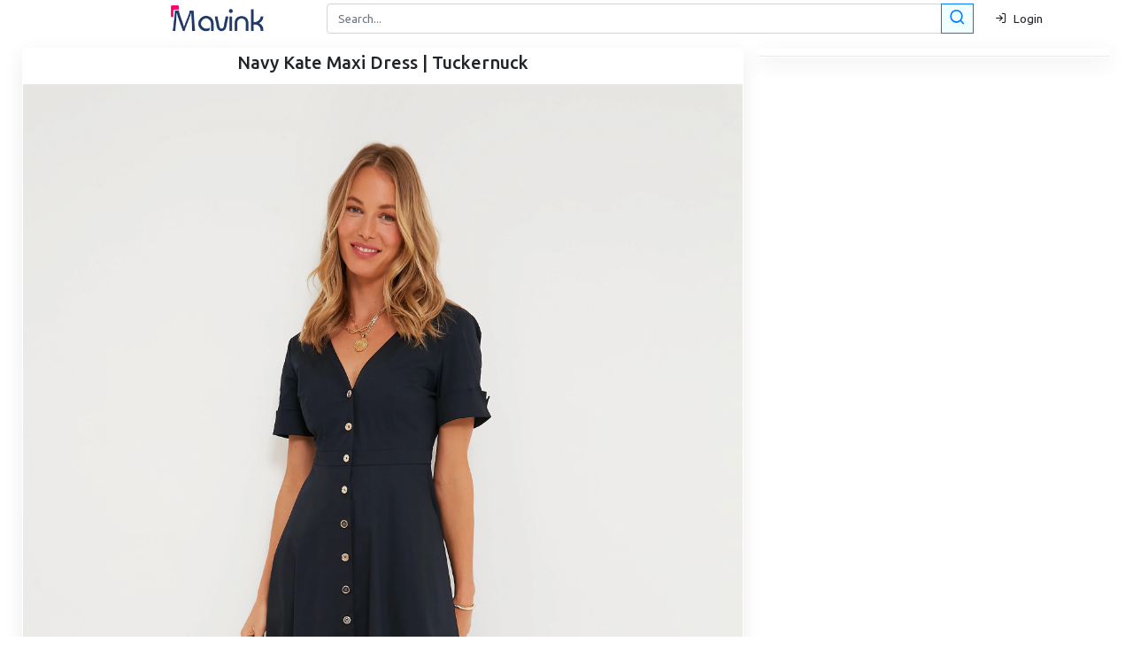

--- FILE ---
content_type: text/html; charset=UTF-8
request_url: https://mavink.com/post/6A959AAB1C6DACF5F401D38192B58C9EA9AM5D0F3A/95E4A86592EB09158DABBED22BF109F583AM732DC3
body_size: 20208
content:

<!DOCTYPE html>
<html lang="en">
<head>
    <meta charset="utf-8">
    <meta name="viewport" content="width=device-width, initial-scale=1, maximum-scale=1.0, user-scalable=0, shrink-to-fit=no">
    <title>Navy Kate Maxi Dress | Tuckernuck Images High Quality... 5D0</title>
    
    <!-- Meta tags -->
    <meta property="og:type" content="website">
    <meta content="Discover extensive collections of stunning navy kate maxi dress | tuckernuck images. Explore fashion, clothing &amp; more in our comprehensive gallery!" name="description">
    <meta content="Navy Kate Maxi Dress | Tuckernuck Images High Quality... 5D0" property="og:title">
    <meta content="https://mavink.com/post/6A959AAB1C6DACF5F401D38192B58C9EA9AM5D0F3A/95E4A86592EB09158DABBED22BF109F583AM732DC3" property="og:url">
    <meta content="Mavink.com" property="og:site_name">
    <meta content="https://mavink.com/images/mavink-logo-small.png" property="og:image">
    <meta content="Discover extensive collections of stunning navy kate maxi dress | tuckernuck images. Explore fashion, clothing &amp; more in our comprehensive gallery!" property="og:description">
    <meta content="Navy Kate Maxi Dress | Tuckernuck Images High Quality... 5D0" name="twitter:title">
    <meta content="Discover extensive collections of stunning navy kate maxi dress | tuckernuck images. Explore fashion, clothing &amp; more in our comprehensive gallery!" name="twitter:description">
    <meta content="summary_large_image" name="twitter:card">
    <meta content="Mavink.com" name="twitter:site">
    <meta http-equiv="X-UA-Compatible" content="IE=Edge">
    <meta name="mobile-web-app-capable" content="yes">
    <meta name="HandheldFriendly" content="True">
    <meta name="apple-touch-fullscreen" content="yes">
    <meta property="og:site_name" content="Mavink.com">
    <meta name="twitter:widgets:csp" content="on">
    
    <link rel="canonical" href="https://mavink.com/post/6A959AAB1C6DACF5F401D38192B58C9EA9AM5D0F3A/95E4A86592EB09158DABBED22BF109F583AM732DC3" />
    
    <!-- Favicons -->
    <link rel="apple-touch-icon" sizes="152x152" href="https://mavink.com/favicon/apple-touch-icon.png">
    <link rel="icon" type="image/png" sizes="32x32" href="https://mavink.com/favicon/favicon-32x32.png">
    <link rel="icon" type="image/png" sizes="16x16" href="https://mavink.com/favicon/favicon-16x16.png">
    <link rel="manifest" href="https://mavink.com/favicon/site.webmanifest">
    <link rel="mask-icon" href="https://mavink.com/favicon/safari-pinned-tab.svg" color="#5bbad5">
    <link rel="shortcut icon" href="https://mavink.com/favicon/favicon.ico">
    <meta name="msapplication-TileColor" content="#ffffff">
    <meta name="msapplication-config" content="https://mavink.com/favicon/browserconfig.xml">
    <meta name="theme-color" content="#ffffff">
    
    <!-- Stylesheets -->
    <link rel="stylesheet" href="/css/feather.css">
    <link rel="stylesheet" href="/css/bootstrap.min.css">
    <link rel="stylesheet" href="/css/style.css">
    
    <style>
        body { background-color: white; }
        .mainimg { width: 100%; }
        .title1 {
            color: #203864;
            font-size: 22px;
            text-align: center;
            font-family: 'Source Sans Pro';
        }
        .container1 {
            width: calc(100% - 50px);
            margin: auto;
        }
        .box { position: relative; }
        .searchbutton11 {
            margin-left: -33px;
            z-index: 10;
            background-color: azure;
        }
        .card-body { padding: 0.35rem !important; }
        .imagebox {
            border-top-left-radius: calc(0.25rem - 1px);
            border-top-right-radius: calc(0.25rem - 1px);
        }
        .iname {
            font-size: 13px;
            margin: 1px;
            padding: 1px;
            color: #56575a;
        }
        span.badge.badge-white {
            padding: 1px;
            margin: 1px;
        }
        .lazyloading, .lazyload {
            width: 30px !important;
            margin-left: 45% !important;
            margin-top: 25% !important;
            border: none !important;
            position: relative;
        }
        .boxfadein, .lazyloaded {
            animation: fadein 1s;
            -moz-animation: fadein 1s;
            -webkit-animation: fadein 1s;
            -o-animation: fadein 1s;
        }
        .ritem a { color: #114b7f; }
        #moredesc {
            color: black !important;
            text-align: left;
        }
        #moredesc p {
            color: black !important;
            text-align: left;
        }
        @keyframes fadein {
            from { opacity: 0; }
            to { opacity: 1; }
        }
        @-moz-keyframes fadein {
            from { opacity: 0; }
            to { opacity: 1; }
        }
        @-webkit-keyframes fadein {
            from { opacity: 0; }
            to { opacity: 1; }
        }
        @-o-keyframes fadein {
            from { opacity: 0; }
            to { opacity: 1; }
        }
        #commentbutton {
            cursor: pointer;
            border: 1px solid orange;
            width: 151px;
            margin: 12px auto;
            padding: 9px 10px;
            border-radius: 3px;
            border-style: double;
            text-align: center;
            color: #ed1414;
            font-size: 20px;
            float: right;
            margin-right: calc(50% - 75px);
        }
        .commentom {
            display: block;
            position: relative;
            margin-bottom: 50px;
        }
        .sourcesite {
            display: block;
            color: #0d0000;
            padding: 0px 5px;
            font-size: 10px;
            font-style: italic;
            text-decoration: underline;
        }
        @media only screen and (min-width: 770px) {
            #searchform2 { display: none; }
        }
        @media only screen and (max-width: 769px) {
            #searchformtop { display: none; }
        }
        @media screen and (max-width: 420px) {
            .adgrid { }
        }
        @media screen and (min-width: 421px) and (max-width: 668px) {
            .adgrid { max-width: calc(48.5%); }
        }
        @media screen and (min-width: 669px) and (max-width: 1000px) {
            .adgrid { max-width: calc(32.5%); }
        }
        @media screen and (min-width: 1001px) {
            .adgrid { max-width: calc(23.5%); }
        }
    </style>
    
    <!-- Scripts -->
<script>
/** macy masonry grid
 * Skipped minification because the original files appears to be already minified.
 * Do NOT use SRI with dynamically generated files! More information: https://www.jsdelivr.com/using-sri-with-dynamic-files
 */
!function(t,n){"object"==typeof exports&&"undefined"!=typeof module?module.exports=n():"function"==typeof define&&define.amd?define(n):t.Macy=n()}(this,function(){"use strict";function t(t,n){var e=void 0;return function(){e&&clearTimeout(e),e=setTimeout(t,n)}}function n(t,n){for(var e=t.length,r=e,o=[];e--;)o.push(n(t[r-e-1]));return o}function e(t,n){var e=arguments.length>2&&void 0!==arguments[2]&&arguments[2];if(window.Promise)return A(t,n,e);t.recalculate(!0,!0)}function r(t){for(var n=t.options,e=t.responsiveOptions,r=t.keys,o=t.docWidth,i=void 0,s=0;s<r.length;s++){var a=parseInt(r[s],10);o>=a&&(i=n.breakAt[a],O(i,e))}return e}function o(t){for(var n=t.options,e=t.responsiveOptions,r=t.keys,o=t.docWidth,i=void 0,s=r.length-1;s>=0;s--){var a=parseInt(r[s],10);o<=a&&(i=n.breakAt[a],O(i,e))}return e}function i(t){var n=t.useContainerForBreakpoints?t.container.clientWidth:window.innerWidth,e={columns:t.columns};b(t.margin)?e.margin={x:t.margin.x,y:t.margin.y}:e.margin={x:t.margin,y:t.margin};var i=Object.keys(t.breakAt);return t.mobileFirst?r({options:t,responsiveOptions:e,keys:i,docWidth:n}):o({options:t,responsiveOptions:e,keys:i,docWidth:n})}function s(t){return i(t).columns}function a(t){return i(t).margin}function c(t){var n=!(arguments.length>1&&void 0!==arguments[1])||arguments[1],e=s(t),r=a(t).x,o=100/e;if(!n)return o;if(1===e)return"100%";var i="px";if("string"==typeof r){var c=parseFloat(r);i=r.replace(c,""),r=c}return r=(e-1)*r/e,"%"===i?o-r+"%":"calc("+o+"% - "+r+i+")"}function u(t,n){var e=s(t.options),r=0,o=void 0,i=void 0;if(1===++n)return 0;i=a(t.options).x;var u="px";if("string"==typeof i){var l=parseFloat(i,10);u=i.replace(l,""),i=l}return o=(i-(e-1)*i/e)*(n-1),r+=c(t.options,!1)*(n-1),"%"===u?r+o+"%":"calc("+r+"% + "+o+u+")"}function l(t){var n=0,e=t.container,r=t.rows;v(r,function(t){n=t>n?t:n}),e.style.height=n+"px"}function p(t,n){var e=arguments.length>2&&void 0!==arguments[2]&&arguments[2],r=!(arguments.length>3&&void 0!==arguments[3])||arguments[3],o=s(t.options),i=a(t.options).y;M(t,o,e),v(n,function(n){var e=0,o=parseInt(n.offsetHeight,10);isNaN(o)||(t.rows.forEach(function(n,r){n<t.rows[e]&&(e=r)}),n.style.position="absolute",n.style.top=t.rows[e]+"px",n.style.left=""+t.cols[e],t.rows[e]+=isNaN(o)?0:o+i,r&&(n.dataset.macyComplete=1))}),r&&(t.tmpRows=null),l(t)}function f(t,n){var e=arguments.length>2&&void 0!==arguments[2]&&arguments[2],r=!(arguments.length>3&&void 0!==arguments[3])||arguments[3],o=s(t.options),i=a(t.options).y;M(t,o,e),v(n,function(n){t.lastcol===o&&(t.lastcol=0);var e=C(n,"height");e=parseInt(n.offsetHeight,10),isNaN(e)||(n.style.position="absolute",n.style.top=t.rows[t.lastcol]+"px",n.style.left=""+t.cols[t.lastcol],t.rows[t.lastcol]+=isNaN(e)?0:e+i,t.lastcol+=1,r&&(n.dataset.macyComplete=1))}),r&&(t.tmpRows=null),l(t)}var h=function t(n,e){if(!(this instanceof t))return new t(n,e);if(n&&n.nodeName)return n;if(n=n.replace(/^\s*/,"").replace(/\s*$/,""),e)return this.byCss(n,e);for(var r in this.selectors)if(e=r.split("/"),new RegExp(e[1],e[2]).test(n))return this.selectors[r](n);return this.byCss(n)};h.prototype.byCss=function(t,n){return(n||document).querySelectorAll(t)},h.prototype.selectors={},h.prototype.selectors[/^\.[\w\-]+$/]=function(t){return document.getElementsByClassName(t.substring(1))},h.prototype.selectors[/^\w+$/]=function(t){return document.getElementsByTagName(t)},h.prototype.selectors[/^\#[\w\-]+$/]=function(t){return document.getElementById(t.substring(1))};var v=function(t,n){for(var e=t.length,r=e;e--;)n(t[r-e-1])},m=function(){var t=arguments.length>0&&void 0!==arguments[0]&&arguments[0];this.running=!1,this.events=[],this.add(t)};m.prototype.run=function(){if(!this.running&&this.events.length>0){var t=this.events.shift();this.running=!0,t(),this.running=!1,this.run()}},m.prototype.add=function(){var t=this,n=arguments.length>0&&void 0!==arguments[0]&&arguments[0];return!!n&&(Array.isArray(n)?v(n,function(n){return t.add(n)}):(this.events.push(n),void this.run()))},m.prototype.clear=function(){this.events=[]};var d=function(t){var n=arguments.length>1&&void 0!==arguments[1]?arguments[1]:{};return this.instance=t,this.data=n,this},y=function(){var t=arguments.length>0&&void 0!==arguments[0]&&arguments[0];this.events={},this.instance=t};y.prototype.on=function(){var t=arguments.length>0&&void 0!==arguments[0]&&arguments[0],n=arguments.length>1&&void 0!==arguments[1]&&arguments[1];return!(!t||!n)&&(Array.isArray(this.events[t])||(this.events[t]=[]),this.events[t].push(n))},y.prototype.emit=function(){var t=arguments.length>0&&void 0!==arguments[0]&&arguments[0],n=arguments.length>1&&void 0!==arguments[1]?arguments[1]:{};if(!t||!Array.isArray(this.events[t]))return!1;var e=new d(this.instance,n);v(this.events[t],function(t){return t(e)})};var g=function(t){return!("naturalHeight"in t&&t.naturalHeight+t.naturalWidth===0)||t.width+t.height!==0},E=function(t,n){var e=arguments.length>2&&void 0!==arguments[2]&&arguments[2];return new Promise(function(t,e){if(n.complete)return g(n)?t(n):e(n);n.addEventListener("load",function(){return g(n)?t(n):e(n)}),n.addEventListener("error",function(){return e(n)})}).then(function(n){e&&t.emit(t.constants.EVENT_IMAGE_LOAD,{img:n})}).catch(function(n){return t.emit(t.constants.EVENT_IMAGE_ERROR,{img:n})})},w=function(t,e){var r=arguments.length>2&&void 0!==arguments[2]&&arguments[2];return n(e,function(n){return E(t,n,r)})},A=function(t,n){var e=arguments.length>2&&void 0!==arguments[2]&&arguments[2];return Promise.all(w(t,n,e)).then(function(){t.emit(t.constants.EVENT_IMAGE_COMPLETE)})},I=function(n){return t(function(){n.emit(n.constants.EVENT_RESIZE),n.queue.add(function(){return n.recalculate(!0,!0)})},100)},N=function(t){if(t.container=h(t.options.container),t.container instanceof h||!t.container)return!!t.options.debug&&console.error("Error: Container not found");t.container.length&&(t.container=t.container[0]),t.options.container=t.container,t.container.style.position="relative"},T=function(t){t.queue=new m,t.events=new y(t),t.rows=[],t.resizer=I(t)},L=function(t){var n=h("img",t.container);window.addEventListener("resize",t.resizer),t.on(t.constants.EVENT_IMAGE_LOAD,function(){return t.recalculate(!1,!1)}),t.on(t.constants.EVENT_IMAGE_COMPLETE,function(){return t.recalculate(!0,!0)}),t.options.useOwnImageLoader||e(t,n,!t.options.waitForImages),t.emit(t.constants.EVENT_INITIALIZED)},_=function(t){N(t),T(t),L(t)},b=function(t){return t===Object(t)&&"[object Array]"!==Object.prototype.toString.call(t)},O=function(t,n){b(t)||(n.columns=t),b(t)&&t.columns&&(n.columns=t.columns),b(t)&&t.margin&&!b(t.margin)&&(n.margin={x:t.margin,y:t.margin}),b(t)&&t.margin&&b(t.margin)&&t.margin.x&&(n.margin.x=t.margin.x),b(t)&&t.margin&&b(t.margin)&&t.margin.y&&(n.margin.y=t.margin.y)},C=function(t,n){return window.getComputedStyle(t,null).getPropertyValue(n)},M=function(t,n){var e=arguments.length>2&&void 0!==arguments[2]&&arguments[2];if(t.lastcol||(t.lastcol=0),t.rows.length<1&&(e=!0),e){t.rows=[],t.cols=[],t.lastcol=0;for(var r=n-1;r>=0;r--)t.rows[r]=0,t.cols[r]=u(t,r)}else if(t.tmpRows){t.rows=[];for(var r=n-1;r>=0;r--)t.rows[r]=t.tmpRows[r]}else{t.tmpRows=[];for(var r=n-1;r>=0;r--)t.tmpRows[r]=t.rows[r]}},V=function(t){var n=arguments.length>1&&void 0!==arguments[1]&&arguments[1],e=!(arguments.length>2&&void 0!==arguments[2])||arguments[2],r=n?t.container.children:h(':scope > *:not([data-macy-complete="1"])',t.container);r=Array.from(r).filter(function(t){return null!==t.offsetParent});var o=c(t.options);return v(r,function(t){n&&(t.dataset.macyComplete=0),t.style.width=o}),t.options.trueOrder?(f(t,r,n,e),t.emit(t.constants.EVENT_RECALCULATED)):(p(t,r,n,e),t.emit(t.constants.EVENT_RECALCULATED))},R=function(){return!!window.Promise},x=Object.assign||function(t){for(var n=1;n<arguments.length;n++){var e=arguments[n];for(var r in e)Object.prototype.hasOwnProperty.call(e,r)&&(t[r]=e[r])}return t};Array.from||(Array.from=function(t){for(var n=0,e=[];n<t.length;)e.push(t[n++]);return e});var k={columns:4,margin:2,trueOrder:!1,waitForImages:!1,useImageLoader:!0,breakAt:{},useOwnImageLoader:!1,onInit:!1,cancelLegacy:!1,useContainerForBreakpoints:!1};!function(){try{document.createElement("a").querySelector(":scope *")}catch(t){!function(){function t(t){return function(e){if(e&&n.test(e)){var r=this.getAttribute("id");r||(this.id="q"+Math.floor(9e6*Math.random())+1e6),arguments[0]=e.replace(n,"#"+this.id);var o=t.apply(this,arguments);return null===r?this.removeAttribute("id"):r||(this.id=r),o}return t.apply(this,arguments)}}var n=/:scope\b/gi,e=t(Element.prototype.querySelector);Element.prototype.querySelector=function(t){return e.apply(this,arguments)};var r=t(Element.prototype.querySelectorAll);Element.prototype.querySelectorAll=function(t){return r.apply(this,arguments)}}()}}();var q=function t(){var n=arguments.length>0&&void 0!==arguments[0]?arguments[0]:k;if(!(this instanceof t))return new t(n);this.options={},x(this.options,k,n),this.options.cancelLegacy&&!R()||_(this)};return q.init=function(t){return console.warn("Depreciated: Macy.init will be removed in v3.0.0 opt to use Macy directly like so Macy({ /*options here*/ }) "),new q(t)},q.prototype.recalculateOnImageLoad=function(){var t=arguments.length>0&&void 0!==arguments[0]&&arguments[0];return e(this,h("img",this.container),!t)},q.prototype.runOnImageLoad=function(t){var n=arguments.length>1&&void 0!==arguments[1]&&arguments[1],r=h("img",this.container);return this.on(this.constants.EVENT_IMAGE_COMPLETE,t),n&&this.on(this.constants.EVENT_IMAGE_LOAD,t),e(this,r,n)},q.prototype.recalculate=function(){var t=this,n=arguments.length>0&&void 0!==arguments[0]&&arguments[0],e=!(arguments.length>1&&void 0!==arguments[1])||arguments[1];return e&&this.queue.clear(),this.queue.add(function(){return V(t,n,e)})},q.prototype.remove=function(){window.removeEventListener("resize",this.resizer),v(this.container.children,function(t){t.removeAttribute("data-macy-complete"),t.removeAttribute("style")}),this.container.removeAttribute("style")},q.prototype.reInit=function(){this.recalculate(!0,!0),this.emit(this.constants.EVENT_INITIALIZED),window.addEventListener("resize",this.resizer),this.container.style.position="relative"},q.prototype.on=function(t,n){this.events.on(t,n)},q.prototype.emit=function(t,n){this.events.emit(t,n)},q.constants={EVENT_INITIALIZED:"macy.initialized",EVENT_RECALCULATED:"macy.recalculated",EVENT_IMAGE_LOAD:"macy.image.load",EVENT_IMAGE_ERROR:"macy.image.error",EVENT_IMAGE_COMPLETE:"macy.images.complete",EVENT_RESIZE:"macy.resize"},q.prototype.constants=q.constants,q});
</script>
<script>
/*! lazysizes - v5.3.2 */

!function(e){var t=function(u,D,f){"use strict";var k,H;if(function(){var e;var t={lazyClass:"lazyload",loadedClass:"lazyloaded",loadingClass:"lazyloading",preloadClass:"lazypreload",errorClass:"lazyerror",autosizesClass:"lazyautosizes",fastLoadedClass:"ls-is-cached",iframeLoadMode:0,srcAttr:"data-src",srcsetAttr:"data-srcset",sizesAttr:"data-sizes",minSize:40,customMedia:{},init:true,expFactor:1.5,hFac:.8,loadMode:2,loadHidden:true,ricTimeout:0,throttleDelay:125};H=u.lazySizesConfig||u.lazysizesConfig||{};for(e in t){if(!(e in H)){H[e]=t[e]}}}(),!D||!D.getElementsByClassName){return{init:function(){},cfg:H,noSupport:true}}var O=D.documentElement,i=u.HTMLPictureElement,P="addEventListener",$="getAttribute",q=u[P].bind(u),I=u.setTimeout,U=u.requestAnimationFrame||I,o=u.requestIdleCallback,j=/^picture$/i,r=["load","error","lazyincluded","_lazyloaded"],a={},G=Array.prototype.forEach,J=function(e,t){if(!a[t]){a[t]=new RegExp("(\\s|^)"+t+"(\\s|$)")}return a[t].test(e[$]("class")||"")&&a[t]},K=function(e,t){if(!J(e,t)){e.setAttribute("class",(e[$]("class")||"").trim()+" "+t)}},Q=function(e,t){var a;if(a=J(e,t)){e.setAttribute("class",(e[$]("class")||"").replace(a," "))}},V=function(t,a,e){var i=e?P:"removeEventListener";if(e){V(t,a)}r.forEach(function(e){t[i](e,a)})},X=function(e,t,a,i,r){var n=D.createEvent("Event");if(!a){a={}}a.instance=k;n.initEvent(t,!i,!r);n.detail=a;e.dispatchEvent(n);return n},Y=function(e,t){var a;if(!i&&(a=u.picturefill||H.pf)){if(t&&t.src&&!e[$]("srcset")){e.setAttribute("srcset",t.src)}a({reevaluate:true,elements:[e]})}else if(t&&t.src){e.src=t.src}},Z=function(e,t){return(getComputedStyle(e,null)||{})[t]},s=function(e,t,a){a=a||e.offsetWidth;while(a<H.minSize&&t&&!e._lazysizesWidth){a=t.offsetWidth;t=t.parentNode}return a},ee=function(){var a,i;var t=[];var r=[];var n=t;var s=function(){var e=n;n=t.length?r:t;a=true;i=false;while(e.length){e.shift()()}a=false};var e=function(e,t){if(a&&!t){e.apply(this,arguments)}else{n.push(e);if(!i){i=true;(D.hidden?I:U)(s)}}};e._lsFlush=s;return e}(),te=function(a,e){return e?function(){ee(a)}:function(){var e=this;var t=arguments;ee(function(){a.apply(e,t)})}},ae=function(e){var a;var i=0;var r=H.throttleDelay;var n=H.ricTimeout;var t=function(){a=false;i=f.now();e()};var s=o&&n>49?function(){o(t,{timeout:n});if(n!==H.ricTimeout){n=H.ricTimeout}}:te(function(){I(t)},true);return function(e){var t;if(e=e===true){n=33}if(a){return}a=true;t=r-(f.now()-i);if(t<0){t=0}if(e||t<9){s()}else{I(s,t)}}},ie=function(e){var t,a;var i=99;var r=function(){t=null;e()};var n=function(){var e=f.now()-a;if(e<i){I(n,i-e)}else{(o||r)(r)}};return function(){a=f.now();if(!t){t=I(n,i)}}},e=function(){var v,m,c,h,e;var y,z,g,p,C,b,A;var n=/^img$/i;var d=/^iframe$/i;var E="onscroll"in u&&!/(gle|ing)bot/.test(navigator.userAgent);var _=0;var w=0;var M=0;var N=-1;var L=function(e){M--;if(!e||M<0||!e.target){M=0}};var x=function(e){if(A==null){A=Z(D.body,"visibility")=="hidden"}return A||!(Z(e.parentNode,"visibility")=="hidden"&&Z(e,"visibility")=="hidden")};var W=function(e,t){var a;var i=e;var r=x(e);g-=t;b+=t;p-=t;C+=t;while(r&&(i=i.offsetParent)&&i!=D.body&&i!=O){r=(Z(i,"opacity")||1)>0;if(r&&Z(i,"overflow")!="visible"){a=i.getBoundingClientRect();r=C>a.left&&p<a.right&&b>a.top-1&&g<a.bottom+1}}return r};var t=function(){var e,t,a,i,r,n,s,o,l,u,f,c;var d=k.elements;if((h=H.loadMode)&&M<8&&(e=d.length)){t=0;N++;for(;t<e;t++){if(!d[t]||d[t]._lazyRace){continue}if(!E||k.prematureUnveil&&k.prematureUnveil(d[t])){R(d[t]);continue}if(!(o=d[t][$]("data-expand"))||!(n=o*1)){n=w}if(!u){u=!H.expand||H.expand<1?O.clientHeight>1500&&O.clientWidth>1500?1500:1370:H.expand;k._defEx=u;f=u*H.expFactor;c=H.hFac;A=null;if(w<f&&M<1&&N>2&&h>2&&!D.hidden){w=f;N=0}else if(h>1&&N>1&&M<6){w=u}else{w=_}}if(l!==n){y=innerWidth+n*c;z=innerHeight+n;s=n*-1;l=n}a=d[t].getBoundingClientRect();if((b=a.bottom)>=s&&(g=a.top)<=z&&(C=a.right)>=s*c&&(p=a.left)<=y&&(b||C||p||g)&&(H.loadHidden||x(d[t]))&&(m&&M<3&&!o&&(h<3||N<4)||W(d[t],n))){R(d[t]);r=true;if(M>9){break}}else if(!r&&m&&!i&&M<4&&N<4&&h>2&&(v[0]||H.preloadAfterLoad)&&(v[0]||!o&&(b||C||p||g||d[t][$](H.sizesAttr)!="auto"))){i=v[0]||d[t]}}if(i&&!r){R(i)}}};var a=ae(t);var S=function(e){var t=e.target;if(t._lazyCache){delete t._lazyCache;return}L(e);K(t,H.loadedClass);Q(t,H.loadingClass);V(t,B);X(t,"lazyloaded")};var i=te(S);var B=function(e){i({target:e.target})};var T=function(e,t){var a=e.getAttribute("data-load-mode")||H.iframeLoadMode;if(a==0){e.contentWindow.location.replace(t)}else if(a==1){e.src=t}};var F=function(e){var t;var a=e[$](H.srcsetAttr);if(t=H.customMedia[e[$]("data-media")||e[$]("media")]){e.setAttribute("media",t)}if(a){e.setAttribute("srcset",a)}};var s=te(function(t,e,a,i,r){var n,s,o,l,u,f;if(!(u=X(t,"lazybeforeunveil",e)).defaultPrevented){if(i){if(a){K(t,H.autosizesClass)}else{t.setAttribute("sizes",i)}}s=t[$](H.srcsetAttr);n=t[$](H.srcAttr);if(r){o=t.parentNode;l=o&&j.test(o.nodeName||"")}f=e.firesLoad||"src"in t&&(s||n||l);u={target:t};K(t,H.loadingClass);if(f){clearTimeout(c);c=I(L,2500);V(t,B,true)}if(l){G.call(o.getElementsByTagName("source"),F)}if(s){t.setAttribute("srcset",s)}else if(n&&!l){if(d.test(t.nodeName)){T(t,n)}else{t.src=n}}if(r&&(s||l)){Y(t,{src:n})}}if(t._lazyRace){delete t._lazyRace}Q(t,H.lazyClass);ee(function(){var e=t.complete&&t.naturalWidth>1;if(!f||e){if(e){K(t,H.fastLoadedClass)}S(u);t._lazyCache=true;I(function(){if("_lazyCache"in t){delete t._lazyCache}},9)}if(t.loading=="lazy"){M--}},true)});var R=function(e){if(e._lazyRace){return}var t;var a=n.test(e.nodeName);var i=a&&(e[$](H.sizesAttr)||e[$]("sizes"));var r=i=="auto";if((r||!m)&&a&&(e[$]("src")||e.srcset)&&!e.complete&&!J(e,H.errorClass)&&J(e,H.lazyClass)){return}t=X(e,"lazyunveilread").detail;if(r){re.updateElem(e,true,e.offsetWidth)}e._lazyRace=true;M++;s(e,t,r,i,a)};var r=ie(function(){H.loadMode=3;a()});var o=function(){if(H.loadMode==3){H.loadMode=2}r()};var l=function(){if(m){return}if(f.now()-e<999){I(l,999);return}m=true;H.loadMode=3;a();q("scroll",o,true)};return{_:function(){e=f.now();k.elements=D.getElementsByClassName(H.lazyClass);v=D.getElementsByClassName(H.lazyClass+" "+H.preloadClass);q("scroll",a,true);q("resize",a,true);q("pageshow",function(e){if(e.persisted){var t=D.querySelectorAll("."+H.loadingClass);if(t.length&&t.forEach){U(function(){t.forEach(function(e){if(e.complete){R(e)}})})}}});if(u.MutationObserver){new MutationObserver(a).observe(O,{childList:true,subtree:true,attributes:true})}else{O[P]("DOMNodeInserted",a,true);O[P]("DOMAttrModified",a,true);setInterval(a,999)}q("hashchange",a,true);["focus","mouseover","click","load","transitionend","animationend"].forEach(function(e){D[P](e,a,true)});if(/d$|^c/.test(D.readyState)){l()}else{q("load",l);D[P]("DOMContentLoaded",a);I(l,2e4)}if(k.elements.length){t();ee._lsFlush()}else{a()}},checkElems:a,unveil:R,_aLSL:o}}(),re=function(){var a;var n=te(function(e,t,a,i){var r,n,s;e._lazysizesWidth=i;i+="px";e.setAttribute("sizes",i);if(j.test(t.nodeName||"")){r=t.getElementsByTagName("source");for(n=0,s=r.length;n<s;n++){r[n].setAttribute("sizes",i)}}if(!a.detail.dataAttr){Y(e,a.detail)}});var i=function(e,t,a){var i;var r=e.parentNode;if(r){a=s(e,r,a);i=X(e,"lazybeforesizes",{width:a,dataAttr:!!t});if(!i.defaultPrevented){a=i.detail.width;if(a&&a!==e._lazysizesWidth){n(e,r,i,a)}}}};var e=function(){var e;var t=a.length;if(t){e=0;for(;e<t;e++){i(a[e])}}};var t=ie(e);return{_:function(){a=D.getElementsByClassName(H.autosizesClass);q("resize",t)},checkElems:t,updateElem:i}}(),t=function(){if(!t.i&&D.getElementsByClassName){t.i=true;re._();e._()}};return I(function(){H.init&&t()}),k={cfg:H,autoSizer:re,loader:e,init:t,uP:Y,aC:K,rC:Q,hC:J,fire:X,gW:s,rAF:ee}}(e,e.document,Date);e.lazySizes=t,"object"==typeof module&&module.exports&&(module.exports=t)}("undefined"!=typeof window?window:{});
</script>

   <script src="https://mavink.com/js/jquery.min.js"></script>
   
   <!-- Pinterest Tag -->
   <script>
   !function(e){if(!window.pintrk){window.pintrk = function () {
   window.pintrk.queue.push(Array.prototype.slice.call(arguments))};var
     n=window.pintrk;n.queue=[],n.version="3.0";var
     t=document.createElement("script");t.async=!0,t.src=e;var
     r=document.getElementsByTagName("script")[0];
     r.parentNode.insertBefore(t,r)}}("https://s.pinimg.com/ct/core.js");
   pintrk('load', '2613500251166', {em: '<user_email_address>'});
   pintrk('page');
   </script>
   <noscript>
   <img height="1" width="1" style="display:none;" alt=""
     src="https://ct.pinterest.com/v3/?event=init&tid=2613500251166&pd[em]=<hashed_email_address>&noscript=1" />
   </noscript>
   <!-- end Pinterest Tag -->
   
   <script async src="https://pagead2.googlesyndication.com/pagead/js/adsbygoogle.js?client=ca-pub-3785915423355411"
            crossorigin="anonymous"></script>   
   <script type="application/ld+json">
   {"@context":"https://schema.org","@type":"ImageObject","author":"Mavink.com","contentUrl":"https://cdn.shopify.com/s/files/1/0630/4999/0366/products/emNlYqy8mC3bwMyxsNTOMQQ36sj5OBV6-1.jpg?v=1704297263","datePublished":"","description":"Discover extensive collections of stunning navy kate maxi dress | tuckernuck images. Explore fashion, clothing & more in our comprehensive gallery!","name":"Navy Kate Maxi Dress | Tuckernuck"}   </script>
</head>
<body>

<!-- Navigation -->
<nav class="navbar navbar-expand navbar-dark bg-dark folumelite-nav-top p-0">
   <div class="container">
       <div style="display: block;position: relative; width: 100%;text-align: center; padding-left: 45px;">
           <a class="navbar-brand mr-2" href="https://mavink.com">
               <img src="https://mavink.com/images/mavink-logo-small.png" alt="Mavink Logo">
           </a>
       </div>
       <form id="searchformtop" class="col-md-8 job-search p-1" action="https://mavink.com/explore.php" method="GET">
           <div class="input-group">
               <input autocomplete="off" style="border-radius: 0.25rem;" type="text" name="q" class="form-control" placeholder="Search..." aria-label="Search" aria-describedby="basic-addon2">
               <div class="input-group-append searchbutton11"> 
                   <button class="btn btn-outline-primary f19pxbtnpad" type="submit">
                       <i class="feather-search f19px"></i>
                   </button>
               </div>
               <div id="urlcheck" class="invalid-feedback">Please enter url.</div>
           </div>
       </form>
       <ul class="navbar-nav ml-auto d-flex align-items-center">
           <li class="nav-item no-arrow ml-1">
               <span id="signin" class="dropdown-item"><i class="feather-log-in mr-1"></i> Login</span>
           </li>
           <li id="loggedin" class="nav-item dropdown no-arrow ml-1 folumelite-profile-dropdown">
               <a id="cimagebox" class="nav-link dropdown-toggle pr-0" href="#" role="button" data-toggle="dropdown" aria-haspopup="true" aria-expanded="false">
                   <img id="cimage" class="img-profile rounded-circle" src="https://mavink.com/images/p13.png">
               </a>
               <div class="dropdown-menu dropdown-menu-right shadow-sm">
                   <div class="p-3 d-flex align-items-center">
                       <div class="dropdown-list-image mr-3">
                           <span id="cimagebox2"><img id="cimage2" class="rounded-circle" src="https://mavink.com/images/user.png" alt=""></span>
                           <div class="status-indicator bg-success"></div>
                       </div>
                       <div class="font-weight-bold">
                           <div class="text-truncate" id="cname"></div>
                       </div>
                   </div>
                   <div class="dropdown-divider"></div>
                   <span class="dropdown-item commento-profile-button" id="logout"><i class="feather-log-out mr-1"></i> Logout</span>
               </div>
           </li>
       </ul>
   </div>
</nav>

<div class="pb-2 pt-1">
   <div class="container1">
       <div class="row">
           <main class="col col-xl-12 order-xl-2 col-lg-12 order-lg-1 col-md-12 col-sm-12 col-12">
               <div style="margin: auto;" class="col-md-8 box rounded bg-white mb-2">
                   <form id="searchform2" class="job-search p-1" action="https://mavink.com/explore.php" method="GET">
                       <div class="input-group">
                           <input autocomplete="off" style="border-radius: 0.25rem;" type="text" name="q" class="form-control" placeholder="Search..." aria-label="Search" aria-describedby="basic-addon2">
                           <div class="input-group-append searchbutton11">
                               <button class="btn btn-outline-primary f19pxbtnpad" type="submit">
                                   <i class="feather-search f19px"></i>
                               </button>
                           </div>
                           <div id="urlcheck" class="invalid-feedback">Please enter url.</div>
                       </div>
                   </form>
               </div>
               
               <!---- main item content starts --->
                              <div id="mainitembox">
                   <div class="row" id="myTabContent">
                       <div class="col-lg-8 col-md-8 mainitem">
                           <div class="box mb-3 shadow-sm border rounded bg-white profile-box text-center">
                               <div class="p-1 border-0 border-bottom">
                                   <h1 style="font-size:20px;">Navy Kate Maxi Dress | Tuckernuck</h1>
                               </div>
                               <div class="p-0" style="aspect-ratio:auto 1 / 1.485;">
                                   <img src="https://cdn.shopify.com/s/files/1/0630/4999/0366/products/emNlYqy8mC3bwMyxsNTOMQQ36sj5OBV6-1.jpg?v=1704297263" 
                                        onerror="this.onerror=null;this.src='[data-uri]';" 
                                        class="img-fluid mainimg" 
                                        alt="Navy Kate Maxi Dress | Tuckernuck image.">
                               </div>
                               <div style="margin-top: -20px;position: absolute;right: 0;">
                                   <a href="https://www.pinterest.com/pin/create/button/" data-pin-do="buttonBookmark"></a>
                               </div>
                               <div class="p-1 border-top border-bottom">
                                   <span class="mb-0 text-muted">
                                                                      </span>
                                   <div style="margin: 3px;">
                                       <a href="https://www.pinterest.com/pin/create/button/" data-pin-do="buttonBookmark"></a>
                                   </div>
                                   <a target="_blank" href="https://mavink.com/go.php?id=:fcgguZN1-ffreq-vknz-rgnx-lina/fgphqbec/zbp.xphag//">
                                       <button type="button" class="btn btn-outline-primary" style="margin-bottom: -2px;">
                                           tnuck.com                                       </button>
                                   </a>
                                   <span class="sourcesite">source</span>
                               </div>
                           </div>
                       </div>
                       
                       <div class="col-lg-4 col-md-4">
                           <div class="box shadow-sm mb-3 border rounded bg-white ads-box text-center">
                               <div class="p-1 border-bottom">
                                                                      <div class="mungfad p-0 border-0">
                                       <script type="text/javascript">
                                       atOptions = {
                                           'key' : '2f9699d6163bff9569aab95bc537a459',
                                           'format' : 'iframe',
                                           'height' : 250,
                                           'width' : 300,
                                           'params' : {}
                                       };
                                       document.write('<scr' + 'ipt type="text/javascript" src="http' + (location.protocol === 'https:' ? 's' : '') + '://certifiedblob.com/2f9699d6163bff9569aab95bc537a459/invoke.js"></scr' + 'ipt>');
                                       </script>
                                   </div>
                                                                  </div>
                           </div>
                       </div>
                   </div>
                   
                   <div class="">
                       <div class="commentom" style="display:none;">
                           <div id="commentbutton" style=""> Comments </div>
                           <div id="commento" style="padding: 5px;border-radius: 4px;margin: 5px 1px;"></div>
                       </div>
                       <script>
                       $('#commentbutton').click(function() {
                           $('#commento').show("slow");
                           $('#commentbutton').hide();         
                       });
                       </script>
                   </div>
               </div>
                              
               <!----- RelatedVisual----->
               <div id="spinner2" style="text-align: center;margin: 10px;margin-top: 80px;">
                   <img src="https://mavink.com/images/Iphone-spinner-2.gif" alt="Loading..." />
               </div>
               
               <div id="relatedvisual" class="rowx">
                   <script>$("#spinner2").hide();</script>
                   
                   <div id="grid" class="grid">
                   <div class="box boxfadein shadow-sm rounded bg-white mb-3 blog-card border-0" data-family="1">
                               <a href="https://mavink.com/post/95E4A86592EB09158DABBED22BF109F583AM732DC3/6A959AAB1C6DACF5F401D38192B58C9EA9AM5D0F3A"><div class="imagebox" style="aspect-ratio:auto 1 / 1.3226086956522;background-color:#585E73;">
                               <img class="card-img-top" src="https://hips.hearstapps.com/hmg-prod/images/screen-shot-2019-03-28-at-17-11-28-1553793358.png?crop=1xw:1xh;center,top&amp;resize=640:*" onerror="this.onerror=null;this.src='https://tse4.mm.bing.net/th?id=OIP.vVEpVLjxZsZTsJ6ivKOs1AHaJ5&pid=Api';" alt="Lorraine Kelly&#039;s £25 dress from George at Asda is stunning"></div>
                               <div class="card-body">
                               <span class="badge badge-white limg" val="www.prima.co.uk"><canvas></canvas></span>
                               <h2 class="iname">Lorraine Kelly&#039;s £25 dress from George at Asda is stunning</h2>
                               </div></a>
                               </div><div class="box boxfadein shadow-sm rounded bg-white mb-3 blog-card border-0" data-family="1">
                               <a href="https://mavink.com/post/B4DFAD1D659BF8EB01FCA3107A50B4E4EDAM1CF190/6A959AAB1C6DACF5F401D38192B58C9EA9AM5D0F3A"><div class="imagebox" style="aspect-ratio:auto 1 / 1.3525;background-color:#1D2333;">
                               <img class="card-img-top" src="https://media1.popsugar-assets.com/files/thumbor/Zxc2454NVfsoKdDLAlTj_sOgP4c=/fit-in/1584x2164/filters:format_auto():upscale()/2019/09/30/988/n/1922564/12b9dff43856c462_dress.jpg" onerror="this.onerror=null;this.src='https://tse2.mm.bing.net/th?id=OIP.ycIRWHer0tP17A-Mm18rrQHaKH&pid=Api';" alt="Meghan Markle Wore This Exact Aritzia Shirtdress | POPSUGAR Fashion"></div>
                               <div class="card-body">
                               <span class="badge badge-white limg" val="www.popsugar.com"><canvas></canvas></span>
                               <h2 class="iname">Meghan Markle Wore This Exact Aritzia Shirtdress | POPSUGAR Fashion</h2>
                               </div></a>
                               </div><div class="box boxfadein shadow-sm rounded bg-white mb-3 blog-card border-0" data-family="1">
                               <a href="https://mavink.com/post/FFE3003E7D52C217B9FA14003F3DA97441AM9070DD/6A959AAB1C6DACF5F401D38192B58C9EA9AM5D0F3A"><div class="imagebox" style="aspect-ratio:auto 1 / 1.485;background-color:#262022;">
                               <img class="card-img-top" src="https://i.pinimg.com/736x/b1/17/7a/b1177afc57e08d3caca08dfed2ccb6f2.jpg" onerror="this.onerror=null;this.src='https://tse3.mm.bing.net/th?id=OIP.21X3nOByeNo9Mi28hAHxtAHaLH&pid=Api';" alt="Woven Gigi Button Through Midi Dress, BLACK | Midi dress, Womens midi ..."></div>
                               <div class="card-body">
                               <span class="badge badge-white limg" val="www.pinterest.com"><canvas></canvas></span>
                               <h2 class="iname">Woven Gigi Button Through Midi Dress, BLACK | Midi dress, Womens midi ...</h2>
                               </div></a>
                               </div><div class="box boxfadein shadow-sm rounded bg-white mb-3 blog-card border-0" data-family="1">
                               <a href="https://mavink.com/post/80FCA836DD7EDAFA8FB4CF35EF472ADD39AMB1313F/6A959AAB1C6DACF5F401D38192B58C9EA9AM5D0F3A"><div class="imagebox" style="aspect-ratio:auto 1 / 1.4266917293233;background-color:#466985;">
                               <img class="card-img-top" src="https://assets.superbalistcdn.co.za/filters:quality(75):format(jpg)/1992221/original.jpg" onerror="this.onerror=null;this.src='https://tse4.mm.bing.net/th?id=OIP.qRqQw7QRPEPUyTze22g7jwHaKr&pid=Api';" alt="Cotton button through belted midi dress - navy edit Formal ..."></div>
                               <div class="card-body">
                               <span class="badge badge-white limg" val="superbalist.com"><canvas></canvas></span>
                               <h2 class="iname">Cotton button through belted midi dress - navy edit Formal ...</h2>
                               </div></a>
                               </div><div class="box boxfadein shadow-sm rounded bg-white mb-3 blog-card border-0" data-family="1">
                               <a href="https://mavink.com/post/C1C149F996CB1870B332FD914E95C5A7BCAMA174A6/6A959AAB1C6DACF5F401D38192B58C9EA9AM5D0F3A"><div class="imagebox" style="aspect-ratio:auto 1 / 1.2640350877193;background-color:#131514;">
                               <img class="card-img-top" src="https://i.pinimg.com/originals/46/b6/3b/46b63b67afef07a3f2afb434bee91615.png" onerror="this.onerror=null;this.src='https://tse3.mm.bing.net/th?id=OIP.A6tvBI6lvFDgZ5q2ViE_NgHaJd&pid=Api';" alt="New Look Petite button down midi dress in black | ASOS Linen Mini Dress ..."></div>
                               <div class="card-body">
                               <span class="badge badge-white limg" val="www.pinterest.com"><canvas></canvas></span>
                               <h2 class="iname">New Look Petite button down midi dress in black | ASOS Linen Mini Dress ...</h2>
                               </div></a>
                               </div><div class="box boxfadein shadow-sm rounded bg-white mb-3 blog-card border-0" data-family="1">
                               <a href="https://mavink.com/post/2E043D86BDC96604E34248DBBCB5D7C761AMDB6077/6A959AAB1C6DACF5F401D38192B58C9EA9AM5D0F3A"><div class="imagebox" style="aspect-ratio:auto 1 / 1.485;background-color:#B26119;">
                               <img class="card-img-top" src="https://i.pinimg.com/736x/3e/b5/21/3eb521046133fa41c6c84be5a87b1364.jpg" onerror="this.onerror=null;this.src='https://tse4.mm.bing.net/th?id=OIP.wA2mJCMSWfvS2kWGYUL7egHaLH&pid=Api';" alt="Button Front Pocket Detail Midi Dress | Midi dress, Flattering midi ..."></div>
                               <div class="card-body">
                               <span class="badge badge-white limg" val="www.pinterest.com.au"><canvas></canvas></span>
                               <h2 class="iname">Button Front Pocket Detail Midi Dress | Midi dress, Flattering midi ...</h2>
                               </div></a>
                               </div><!-- adsense responsive1 -->
                               <div class="box boxfadein shadow-sm rounded bg-white mb-3 blog-card border-0" style="min-height:150px;">
                               <ins class="adsbygoogle"
                                    style="display:block"
                                    data-ad-client="ca-pub-3785915423355411"
                                    data-ad-slot="8826455480"
                                    data-ad-format="vertical"
                                    data-full-width-responsive="true"></ins>
                               <script>
                                    (adsbygoogle = window.adsbygoogle || []).push({});
                               </script></div><div class="box boxfadein shadow-sm rounded bg-white mb-3 blog-card border-0" data-family="1">
                               <a href="https://mavink.com/post/1F56A3D8DD0287614693EC6B6386A6B07CAM916881/6A959AAB1C6DACF5F401D38192B58C9EA9AM5D0F3A"><div class="imagebox" style="aspect-ratio:auto 1 / 1.485;background-color:#59545A;">
                               <img class="card-img-top" src="https://i.pinimg.com/originals/a8/59/22/a85922ca051ddcf6545a32d498a7f296.jpg" onerror="this.onerror=null;this.src='https://tse4.mm.bing.net/th?id=OIP.KFIxStXYkzwe8_hM2JxgQwHaLH&pid=Api';" alt="Button Through Midi Tea Dress | Boohoo | Tea dress, Dress, Pop fashion"></div>
                               <div class="card-body">
                               <span class="badge badge-white limg" val="www.pinterest.com"><canvas></canvas></span>
                               <h2 class="iname">Button Through Midi Tea Dress | Boohoo | Tea dress, Dress, Pop fashion</h2>
                               </div></a>
                               </div><div class="box boxfadein shadow-sm rounded bg-white mb-3 blog-card border-0" data-family="1">
                               <a href="https://mavink.com/post/2C6138D762F7496B6A18B7EEB5CD5E279FAM7719BD/6A959AAB1C6DACF5F401D38192B58C9EA9AM5D0F3A"><div class="imagebox" style="aspect-ratio:auto 1 / 1.4877653631285;background-color:#141512;">
                               <img class="card-img-top" src="https://media.boohoo.com/i/boohoo/dzz16819_black_xl?w=537&amp;qlt=default&amp;fmt.jp2.qlt=70&amp;fmt=auto&amp;sm=fit" onerror="this.onerror=null;this.src='https://tse1.mm.bing.net/th?id=OIP.zZE_jwCs4RwrG5ba21iUMgHaLI&pid=Api';" alt="Button Front Pocket Detail Midi Dress"></div>
                               <div class="card-body">
                               <span class="badge badge-white limg" val="www.boohoo.com"><canvas></canvas></span>
                               <h2 class="iname">Button Front Pocket Detail Midi Dress</h2>
                               </div></a>
                               </div><div class="box boxfadein shadow-sm rounded bg-white mb-3 blog-card border-0" data-family="1">
                               <a href="https://mavink.com/post/4A00500363AE15478DD2DFFCA62728E5B1AMB7B230/6A959AAB1C6DACF5F401D38192B58C9EA9AM5D0F3A"><div class="imagebox" style="aspect-ratio:auto 1 / 1.485;background-color:#2A3364;">
                               <img class="card-img-top" src="https://i.pinimg.com/originals/f4/2f/70/f42f706003b5bd11f7fcca9c536b5ac7.jpg" onerror="this.onerror=null;this.src='https://tse4.mm.bing.net/th?id=OIP.Pl8JKQaAH-GGzb6QuxqN7gHaLH&pid=Api';" alt="Forever 21 Button-Front Midi Dress | Dresses, Trendy fashion outfits ..."></div>
                               <div class="card-body">
                               <span class="badge badge-white limg" val="www.pinterest.com"><canvas></canvas></span>
                               <h2 class="iname">Forever 21 Button-Front Midi Dress | Dresses, Trendy fashion outfits ...</h2>
                               </div></a>
                               </div><div class="box boxfadein shadow-sm rounded bg-white mb-3 blog-card border-0" data-family="1">
                               <a href="https://mavink.com/post/41AFA56A64746C4C691207DCA9C3C58183AMA652CC/6A959AAB1C6DACF5F401D38192B58C9EA9AM5D0F3A"><div class="imagebox" style="aspect-ratio:auto 1 / 1.485;background-color:#986033;">
                               <img class="card-img-top" src="https://cdn.shopify.com/s/files/1/0630/4999/0366/products/4Yh0nfnk8O8qKEAHLssQljRFYmsp3h6D-1.jpg?v=1682691767" onerror="this.onerror=null;this.src='https://tse4.mm.bing.net/th?id=OIP.H559kMrFFHinKZJtfylUvgHaLH&pid=Api';" alt="Black Alexis Midi Dress | Pomander Place | Tuckernuck"></div>
                               <div class="card-body">
                               <span class="badge badge-white limg" val="tnuck.com"><canvas></canvas></span>
                               <h2 class="iname">Black Alexis Midi Dress | Pomander Place | Tuckernuck</h2>
                               </div></a>
                               </div><div class="adgrid mungfad" style="height:auto; min-height:280px !important;margin:1px;padding:5px;"><div>
                               <script type="text/javascript">
                               atOptions = {
                                   'key' : '2f9699d6163bff9569aab95bc537a459',
                                   'format' : 'iframe',
                                   'height' : 250,
                                   'width' : 300,
                                   'params' : {}
                               };
                               document.write('<scr' + 'ipt type="text/javascript" src="http' + (location.protocol === 'https:' ? 's' : '') + '://certifiedblob.com/2f9699d6163bff9569aab95bc537a459/invoke.js"></scr' + 'ipt>');
                               </script>
                               </div></div><div class="box boxfadein shadow-sm rounded bg-white mb-3 blog-card border-0" data-family="1">
                               <a href="https://mavink.com/post/F8C56ED800F2D99A6A5188CF4E57668B5AAMCDCEB2/6A959AAB1C6DACF5F401D38192B58C9EA9AM5D0F3A"><div class="imagebox" style="aspect-ratio:auto 1 / 1.8008044692737;background-color:#A45C27;">
                               <img class="card-img-top" src="https://travelfashiongirlpostphotos.s3.us-east-2.amazonaws.com/2023/What+to+Pack+for+Switzerland+Packing+List/what-to-pack-for-switzerland-15.jpg" onerror="this.onerror=null;this.src='https://tse4.mm.bing.net/th?id=OIP.j84wbTtmf8g0M94tTVZadgHaNe&pid=Api';" alt="What to Pack for Switzerland: Packing List for Year Round Travels"></div>
                               <div class="card-body">
                               <span class="badge badge-white limg" val="www.travelfashiongirl.com"><canvas></canvas></span>
                               <h2 class="iname">What to Pack for Switzerland: Packing List for Year Round Travels</h2>
                               </div></a>
                               </div><div class="box boxfadein shadow-sm rounded bg-white mb-3 blog-card border-0" data-family="1">
                               <a href="https://mavink.com/post/36BE721C39397A281418F5DACDCC40AA15AM2E4D46/6A959AAB1C6DACF5F401D38192B58C9EA9AM5D0F3A"><div class="imagebox" style="aspect-ratio:auto 1 / 1.485;background-color:#6A6169;">
                               <img class="card-img-top" src="https://hips.hearstapps.com/vader-prod.s3.amazonaws.com/1562064264-boohoo-dress-1562064236.jpg" onerror="this.onerror=null;this.src='https://tse1.mm.bing.net/th?id=OIP.6HfrrXCgRE6VFyZF-rknJgHaLH&pid=Api';" alt="Duchess of Cambridge Wimbledon outfit - Kate Middleton at Wimbledon"></div>
                               <div class="card-body">
                               <span class="badge badge-white limg" val="www.goodhousekeeping.com"><canvas></canvas></span>
                               <h2 class="iname">Duchess of Cambridge Wimbledon outfit - Kate Middleton at Wimbledon</h2>
                               </div></a>
                               </div><div class="box boxfadein shadow-sm rounded bg-white mb-3 blog-card border-0" data-family="1">
                               <a href="https://mavink.com/post/7CB861DCC51809E8669F5935BDC20CE5EFAM6750F3/6A959AAB1C6DACF5F401D38192B58C9EA9AM5D0F3A"><div class="imagebox" style="aspect-ratio:auto 1 / 1.276;background-color:#915C3A;">
                               <img class="card-img-top" src="https://myer-media.com.au/wcsstore/MyerCatalogAssetStore/images/70/706/2643/10/1/163958740/163958740_1_720x928.webp" onerror="this.onerror=null;this.src='https://tse4.mm.bing.net/th?id=OIP.krtB6DJt9MW3ZogaUpyesQHaJi&pid=Api';" alt="Review Dolce Midi Dress In Navy | MYER"></div>
                               <div class="card-body">
                               <span class="badge badge-white limg" val="www.myer.com.au"><canvas></canvas></span>
                               <h2 class="iname">Review Dolce Midi Dress In Navy | MYER</h2>
                               </div></a>
                               </div><div class="box boxfadein shadow-sm rounded bg-white mb-3 blog-card border-0" data-family="1">
                               <a href="https://mavink.com/post/B883C03B2BA9B5BFC359083833685E16DDAMF7914F/6A959AAB1C6DACF5F401D38192B58C9EA9AM5D0F3A"><div class="imagebox" style="aspect-ratio:auto 1 / 1.2640350877193;background-color:#9E2F2D;">
                               <img class="card-img-top" src="https://images.asos-media.com/products/new-look-button-through-tea-dress-in-black/12661888-1-black?$XXL$&amp;wid=513&amp;fit=constrain" onerror="this.onerror=null;this.src='https://tse1.mm.bing.net/th?id=OIP.pVCokqRG935WQ8YHywpiBQHaJd&pid=Api';" alt="New Look button through tea dress in black | ASOS"></div>
                               <div class="card-body">
                               <span class="badge badge-white limg" val="www.asos.com"><canvas></canvas></span>
                               <h2 class="iname">New Look button through tea dress in black | ASOS</h2>
                               </div></a>
                               </div><div class="box boxfadein shadow-sm rounded bg-white mb-3 blog-card border-0" data-family="1">
                               <a href="https://mavink.com/post/FCDF311EDDC1F1EB5D04C6512FE535D512AM368745/6A959AAB1C6DACF5F401D38192B58C9EA9AM5D0F3A"><div class="imagebox" style="aspect-ratio:auto 1 / 1.48190625;background-color:#121413;">
                               <img class="card-img-top" src="https://hips.hearstapps.com/vader-prod.s3.amazonaws.com/1553695408-10937206-1-black.jpg?crop=0.854xw:1.00xh;0,0&amp;resize=320:*" onerror="this.onerror=null;this.src='https://tse3.mm.bing.net/th?id=OIP.beOJKuv8U2vvARzO6w-vNwAAAA&pid=Api';" alt="Fashion faux pas - Wardrobe mistakes to avoid"></div>
                               <div class="card-body">
                               <span class="badge badge-white limg" val="www.goodhousekeeping.com"><canvas></canvas></span>
                               <h2 class="iname">Fashion faux pas - Wardrobe mistakes to avoid</h2>
                               </div></a>
                               </div><!-- adsense responsive1 -->
                               <div class="box boxfadein shadow-sm rounded bg-white mb-3 blog-card border-0" style="min-height:150px;">
                               <ins class="adsbygoogle"
                                    style="display:block"
                                    data-ad-client="ca-pub-3785915423355411"
                                    data-ad-slot="8826455480"
                                    data-ad-format="vertical"
                                    data-full-width-responsive="true"></ins>
                               <script>
                                    (adsbygoogle = window.adsbygoogle || []).push({});
                               </script></div><div class="box boxfadein shadow-sm rounded bg-white mb-3 blog-card border-0" data-family="1">
                               <a href="https://mavink.com/post/FA09CBFFD8E8D41611AD1AC5BE4E643897AMCB5C47/6A959AAB1C6DACF5F401D38192B58C9EA9AM5D0F3A"><div class="imagebox" style="aspect-ratio:auto 1 / 1.2640350877193;background-color:#973F34;">
                               <img class="card-img-top" src="https://i.pinimg.com/originals/c9/cf/1d/c9cf1d88a907143cc897cecb1d776585.jpg" onerror="this.onerror=null;this.src='https://tse4.mm.bing.net/th?id=OIP._chwGqgkD8XdaNqetCl4bwHaJd&pid=Api';" alt="Stradivarius button front midi dress in black | ASOS | Midi dress ..."></div>
                               <div class="card-body">
                               <span class="badge badge-white limg" val="www.pinterest.com"><canvas></canvas></span>
                               <h2 class="iname">Stradivarius button front midi dress in black | ASOS | Midi dress ...</h2>
                               </div></a>
                               </div><div class="box boxfadein shadow-sm rounded bg-white mb-3 blog-card border-0" data-family="1">
                               <a href="https://mavink.com/post/9295B5DB87E2EBDAB66FA7A716C37AB478AM8DDEAC/6A959AAB1C6DACF5F401D38192B58C9EA9AM5D0F3A"><div class="imagebox" style="aspect-ratio:auto 1 / 1.485;background-color:#292A3A;">
                               <img class="card-img-top" src="https://www.lulus.com/images/product/xlarge/10270361_2100596.jpg" onerror="this.onerror=null;this.src='https://tse2.mm.bing.net/th?id=OIP.Cy_undCOK7oJSIIOdxe5XgHaLH&pid=Api';" alt="Navy Blue Striped Dress - Button-Up Midi Dress - Blue Midi Dress - Lulus"></div>
                               <div class="card-body">
                               <span class="badge badge-white limg" val="www.lulus.com"><canvas></canvas></span>
                               <h2 class="iname">Navy Blue Striped Dress - Button-Up Midi Dress - Blue Midi Dress - Lulus</h2>
                               </div></a>
                               </div><div class="box boxfadein shadow-sm rounded bg-white mb-3 blog-card border-0" data-family="1">
                               <a href="https://mavink.com/post/3AF825EEE53E2EF787F188A2DBE356F758AMF31FE7/6A959AAB1C6DACF5F401D38192B58C9EA9AM5D0F3A"><div class="imagebox" style="aspect-ratio:auto 1 / 1.4831894659839;background-color:#90583B;">
                               <img class="card-img-top" src="https://www.stfrock.com.au/cdn/shop/files/231206_StFrock_Jordan_AM_01200115-2-BLK_0548.jpg?v=1701925836" onerror="this.onerror=null;this.src='https://tse4.mm.bing.net/th?id=OIP.XrXwF6RksI9Y-DAZMmyCJAHaLG&pid=Api';" alt="Aire Midi Dress In Black Linen – St Frock"></div>
                               <div class="card-body">
                               <span class="badge badge-white limg" val="www.stfrock.com.au"><canvas></canvas></span>
                               <h2 class="iname">Aire Midi Dress In Black Linen – St Frock</h2>
                               </div></a>
                               </div><div class="box boxfadein shadow-sm rounded bg-white mb-3 blog-card border-0" data-family="1">
                               <a href="https://mavink.com/post/6B468A44DAA6741694E5BD279647305033AM1EE82F/6A959AAB1C6DACF5F401D38192B58C9EA9AM5D0F3A"><div class="imagebox" style="aspect-ratio:auto 1 / 1.3190833333333;background-color:#383F59;">
                               <img class="card-img-top" src="https://i.pinimg.com/originals/8d/45/28/8d452852c751d1119905c98e60448c7f.jpg" onerror="this.onerror=null;this.src='https://tse2.mm.bing.net/th?id=OIP.I9X_tZfvIrbSzoSBvZ8hswHaJ3&pid=Api';" alt="Pin on moda"></div>
                               <div class="card-body">
                               <span class="badge badge-white limg" val="www.pinterest.com"><canvas></canvas></span>
                               <h2 class="iname">Pin on moda</h2>
                               </div></a>
                               </div><div class="box boxfadein shadow-sm rounded bg-white mb-3 blog-card border-0" data-family="1">
                               <a href="https://mavink.com/post/43734F734A4BB712E6EEC48ECB4590E448AMDE87ED/6A959AAB1C6DACF5F401D38192B58C9EA9AM5D0F3A"><div class="imagebox" style="aspect-ratio:auto 1 / 1.4266917293233;background-color:#3C4B5C;">
                               <img class="card-img-top" src="https://assets.superbalistcdn.co.za/filters:quality(75):format(jpg)/1709340/original.jpg" onerror="this.onerror=null;this.src='https://tse4.mm.bing.net/th?id=OIP.MCPvNBt6bIIG3Mfs7YZ5_wHaKr&pid=Api';" alt="Linen button through dress - navy edit Casual | Superbalist.com"></div>
                               <div class="card-body">
                               <span class="badge badge-white limg" val="superbalist.com"><canvas></canvas></span>
                               <h2 class="iname">Linen button through dress - navy edit Casual | Superbalist.com</h2>
                               </div></a>
                               </div><div class="adgrid mungfad" style="height:auto; min-height:280px !important;margin:1px;padding:5px;"><div>
                               <script type="text/javascript">
                               atOptions = {
                                   'key' : '2f9699d6163bff9569aab95bc537a459',
                                   'format' : 'iframe',
                                   'height' : 250,
                                   'width' : 300,
                                   'params' : {}
                               };
                               document.write('<scr' + 'ipt type="text/javascript" src="http' + (location.protocol === 'https:' ? 's' : '') + '://certifiedblob.com/2f9699d6163bff9569aab95bc537a459/invoke.js"></scr' + 'ipt>');
                               </script>
                               </div></div><div class="box boxfadein shadow-sm rounded bg-white mb-3 blog-card border-0" data-family="1">
                               <a href="https://mavink.com/post/219DE7B8035B0344E340773D7171FF3765AMB8289C/6A959AAB1C6DACF5F401D38192B58C9EA9AM5D0F3A"><div class="imagebox" style="aspect-ratio:auto 1 / 1.5016513761468;background-color:#18181F;">
                               <img class="card-img-top" src="https://s.abcnews.com/images/GMA/shop-6-ht-er-181106_hpEmbed_2x3_992.jpg" onerror="this.onerror=null;this.src='https://tse2.mm.bing.net/th?id=OIP.c2D8uSg7Pofh1hMKK7a6hwHaLO&pid=Api';" alt="Inspired by Meghan Markle&#039;s fashion? Get her Down Under tour looks for ..."></div>
                               <div class="card-body">
                               <span class="badge badge-white limg" val="www.goodmorningamerica.com"><canvas></canvas></span>
                               <h2 class="iname">Inspired by Meghan Markle&#039;s fashion? Get her Down Under tour looks for ...</h2>
                               </div></a>
                               </div><div class="box boxfadein shadow-sm rounded bg-white mb-3 blog-card border-0" data-family="1">
                               <a href="https://mavink.com/post/D7861BF42094F45719711C31A3B75D8F53AM1E1825/6A959AAB1C6DACF5F401D38192B58C9EA9AM5D0F3A"><div class="imagebox" style="aspect-ratio:auto 1 / 1.122451171875;background-color:#915D3A;">
                               <img class="card-img-top" src="https://i.pinimg.com/originals/2b/a9/19/2ba9191e86fd0fa2297d79d2ee93e461.jpg" onerror="this.onerror=null;this.src='https://tse4.mm.bing.net/th?id=OIP.qI6cYszcKGZbYEkWh-Ww7gHaIZ&pid=Api';" alt="Black Button Front Midi Tea Dress | New Look | Robe tendance, Idées ..."></div>
                               <div class="card-body">
                               <span class="badge badge-white limg" val="www.pinterest.com"><canvas></canvas></span>
                               <h2 class="iname">Black Button Front Midi Tea Dress | New Look | Robe tendance, Idées ...</h2>
                               </div></a>
                               </div><div class="box boxfadein shadow-sm rounded bg-white mb-3 blog-card border-0" data-family="1">
                               <a href="https://mavink.com/post/713E31B2D981CAE33CDE74318C05C1810EAMCD1686/6A959AAB1C6DACF5F401D38192B58C9EA9AM5D0F3A"><div class="imagebox" style="aspect-ratio:auto 1 / 1.485;background-color:#9C5F2F;">
                               <img class="card-img-top lazyload" src="https://mavink.com/images/loadingwhitetransparent.gif" data-src="https://i.pinimg.com/originals/69/58/3a/69583a59bcebcb12b0d9c936096dcb1f.png" onerror="this.onerror=null;this.src='[data-uri]';" alt="Love Of My Life Midi Dress | Free People | Midi dress summer, Midi ..."></div>
                               <div class="card-body">
                               <span class="badge badge-white limg" val="www.pinterest.com"><canvas></canvas></span>
                               <h2 class="iname">Love Of My Life Midi Dress | Free People | Midi dress summer, Midi ...</h2>
                               </div></a>
                               </div><div class="box boxfadein shadow-sm rounded bg-white mb-3 blog-card border-0" data-family="1">
                               <a href="https://mavink.com/post/DAE5705990E18BD03816C95DDA442EE0BFAM7A858A/6A959AAB1C6DACF5F401D38192B58C9EA9AM5D0F3A"><div class="imagebox" style="aspect-ratio:auto 1 / 1.485;background-color:#945837;">
                               <img class="card-img-top lazyload" src="https://mavink.com/images/loadingwhitetransparent.gif" data-src="https://i.pinimg.com/736x/6a/c5/20/6ac5202a00c659ea888f3b52857a445f.jpg" onerror="this.onerror=null;this.src='[data-uri]';" alt="THE REFINED CAPSULE – VETTA | Midi dress, Fancy skirts, Dresses"></div>
                               <div class="card-body">
                               <span class="badge badge-white limg" val="www.pinterest.com"><canvas></canvas></span>
                               <h2 class="iname">THE REFINED CAPSULE – VETTA | Midi dress, Fancy skirts, Dresses</h2>
                               </div></a>
                               </div><div class="box boxfadein shadow-sm rounded bg-white mb-3 blog-card border-0" data-family="1">
                               <a href="https://mavink.com/post/B80145375603F72BF76BC8C6630EAFC4CBAMA41684/6A959AAB1C6DACF5F401D38192B58C9EA9AM5D0F3A"><div class="imagebox" style="aspect-ratio:auto 1 / 1.3175187969925;background-color:#965D35;">
                               <img class="card-img-top lazyload" src="https://mavink.com/images/loadingwhitetransparent.gif" data-src="https://media.very.co.uk/i/very/RHXNX_SQ1_0000000048_NAVY_MDf/monsoon-organic-cotton-linen-dress-navy.jpg?$266x354_standard$" onerror="this.onerror=null;this.src='[data-uri]';" alt="Monsoon Organic Cotton Linen Dress - Navy | very.co.uk"></div>
                               <div class="card-body">
                               <span class="badge badge-white limg" val="www.very.co.uk"><canvas></canvas></span>
                               <h2 class="iname">Monsoon Organic Cotton Linen Dress - Navy | very.co.uk</h2>
                               </div></a>
                               </div><script>
                           var macy = Macy({
                               container: "#grid",
                               trueOrder: false,
                               waitForImages: false,
                               margin: { x: 6, y: 8 },
                               columns: 4,
                               breakAt: {
                                   1000: 3,
                                   668: 2,
                                   420: 1
                               }
                           });
                           macy.reInit();
                           setTimeout(function(){ macy.reInit(); }, 2000);
                           </script><div class="box boxfadein shadow-sm rounded bg-white mb-3 blog-card border-0" data-family="1">
                               <a href="https://mavink.com/post/C4F782A5BF23F07C3A56576AD2503B1586AM8A3444/6A959AAB1C6DACF5F401D38192B58C9EA9AM5D0F3A"><div class="imagebox" style="aspect-ratio:auto 1 / 0.99;background-color:#9E632D;">
                               <img class="card-img-top lazyload" src="https://mavink.com/images/loadingwhitetransparent.gif" data-src="https://images.riverisland.com/is/image/RiverIsland/black-puff-sleeve-midi-shirt-dress_792335_main?$productImageLarge$" onerror="this.onerror=null;this.src='[data-uri]';" alt="Black puff sleeve midi shirt dress | River Island"></div>
                               <div class="card-body">
                               <span class="badge badge-white limg" val="www.riverisland.nl"><canvas></canvas></span>
                               <h2 class="iname">Black puff sleeve midi shirt dress | River Island</h2>
                               </div></a>
                               </div><div class="box boxfadein shadow-sm rounded bg-white mb-3 blog-card border-0" data-family="1">
                               <a href="https://mavink.com/post/BE4ED38F735C9DBCC9DF53A884780A7963AM54568F/6A959AAB1C6DACF5F401D38192B58C9EA9AM5D0F3A"><div class="imagebox" style="aspect-ratio:auto 1 / 1.4291338582677;background-color:#52574E;">
                               <img class="card-img-top lazyload" src="https://mavink.com/images/loadingwhitetransparent.gif" data-src="https://dynamic.zacdn.com/jmKgpkbOBIIdXH6s3xjU8e0aDyo=/filters:quality(70):format(webp)/https://static-ph.zacdn.com/p/the-fated-7192-8062932-5.jpg" onerror="this.onerror=null;this.src='[data-uri]';" alt="Buy The Fated Ashe Midi Dress 2023 Online | ZALORA Philippines"></div>
                               <div class="card-body">
                               <span class="badge badge-white limg" val="www.zalora.com.ph"><canvas></canvas></span>
                               <h2 class="iname">Buy The Fated Ashe Midi Dress 2023 Online | ZALORA Philippines</h2>
                               </div></a>
                               </div><div class="box boxfadein shadow-sm rounded bg-white mb-3 blog-card border-0" data-family="1">
                               <a href="https://mavink.com/post/EE87DD2F4C6BB10A64F543A6A49D7B5878AMCA67D7/6A959AAB1C6DACF5F401D38192B58C9EA9AM5D0F3A"><div class="imagebox" style="aspect-ratio:auto 1 / 1.2682145716573;background-color:#161C29;">
                               <img class="card-img-top lazyload" src="https://mavink.com/images/loadingwhitetransparent.gif" data-src="https://www.monsoonshop.com/images/images/Monsoon2601JT58.jpg" onerror="this.onerror=null;this.src='[data-uri]';" alt="Monsoon Louise Linen Pocket Midi Dress [MOPWL17-2602] - £24.93 ..."></div>
                               <div class="card-body">
                               <span class="badge badge-white limg" val="www.monsoonshop.com"><canvas></canvas></span>
                               <h2 class="iname">Monsoon Louise Linen Pocket Midi Dress [MOPWL17-2602] - £24.93 ...</h2>
                               </div></a>
                               </div><div class="box boxfadein shadow-sm rounded bg-white mb-3 blog-card border-0" data-family="1">
                               <a href="https://mavink.com/post/9B87AD52B7B07903F37749873CFC20DA03AM8528A5/6A959AAB1C6DACF5F401D38192B58C9EA9AM5D0F3A"><div class="imagebox" style="aspect-ratio:auto 1 / 1.26324;background-color:#101114;">
                               <img class="card-img-top lazyload" src="https://mavink.com/images/loadingwhitetransparent.gif" data-src="https://images.hellomagazine.com/horizon/original_aspect_ratio/4b3d1d6b5c90-asos-dress-meghan-z.jpg?tx=c_limit,w_500" onerror="this.onerror=null;this.src='[data-uri]';" alt="ASOS stocks an uncanny dupe of Meghan Markle&#039;s £1595 Emilia Wickstead ..."></div>
                               <div class="card-body">
                               <span class="badge badge-white limg" val="www.hellomagazine.com"><canvas></canvas></span>
                               <h2 class="iname">ASOS stocks an uncanny dupe of Meghan Markle&#039;s £1595 Emilia Wickstead ...</h2>
                               </div></a>
                               </div><div class="box boxfadein shadow-sm rounded bg-white mb-3 blog-card border-0" data-family="1">
                               <a href="https://mavink.com/post/A285DB58F869D6C0CE261F0559FA66AA30AME139DE/6A959AAB1C6DACF5F401D38192B58C9EA9AM5D0F3A"><div class="imagebox" style="aspect-ratio:auto 1 / 1.4266917293233;background-color:#945F37;">
                               <img class="card-img-top lazyload" src="https://mavink.com/images/loadingwhitetransparent.gif" data-src="https://assets.superbalistcdn.co.za/filters:quality(75):format(jpg)/725558/original.jpg" onerror="this.onerror=null;this.src='[data-uri]';" alt="Woven summer gigi button through midi dress - black Cotton On Casual ..."></div>
                               <div class="card-body">
                               <span class="badge badge-white limg" val="superbalist.com"><canvas></canvas></span>
                               <h2 class="iname">Woven summer gigi button through midi dress - black Cotton On Casual ...</h2>
                               </div></a>
                               </div><div class="adgrid mungfad" style="height:auto; min-height:280px !important;margin:1px;padding:5px;"><div>
                               <script type="text/javascript">
                               atOptions = {
                                   'key' : '2f9699d6163bff9569aab95bc537a459',
                                   'format' : 'iframe',
                                   'height' : 250,
                                   'width' : 300,
                                   'params' : {}
                               };
                               document.write('<scr' + 'ipt type="text/javascript" src="http' + (location.protocol === 'https:' ? 's' : '') + '://certifiedblob.com/2f9699d6163bff9569aab95bc537a459/invoke.js"></scr' + 'ipt>');
                               </script>
                               </div></div><div class="box boxfadein shadow-sm rounded bg-white mb-3 blog-card border-0" data-family="1">
                               <a href="https://mavink.com/post/5A43A5A93BF5AB3C2BB3D7F228229AFCE5AM347735/6A959AAB1C6DACF5F401D38192B58C9EA9AM5D0F3A"><div class="imagebox" style="aspect-ratio:auto 1 / 1.485;background-color:#191E32;">
                               <img class="card-img-top lazyload" src="https://mavink.com/images/loadingwhitetransparent.gif" data-src="https://i.pinimg.com/originals/93/ba/92/93ba92ae5467126c1f0217682fe5a12a.jpg" onerror="this.onerror=null;this.src='[data-uri]';" alt="Our Week On The Greek Island Of Syros | Bodycon fashion, Navy midi ..."></div>
                               <div class="card-body">
                               <span class="badge badge-white limg" val="www.pinterest.com"><canvas></canvas></span>
                               <h2 class="iname">Our Week On The Greek Island Of Syros | Bodycon fashion, Navy midi ...</h2>
                               </div></a>
                               </div><div class="box boxfadein shadow-sm rounded bg-white mb-3 blog-card border-0" data-family="1">
                               <a href="https://mavink.com/post/8E6352FCC1C64EE5A8F7CEE3EDD6E45696AM9FD23D/6A959AAB1C6DACF5F401D38192B58C9EA9AM5D0F3A"><div class="imagebox" style="aspect-ratio:auto 1 / 1.287;background-color:#6B6B60;">
                               <img class="card-img-top lazyload" src="https://mavink.com/images/loadingwhitetransparent.gif" data-src="https://omnichannelimages.global.ssl.fastly.net/prod/rockmans/2071173_320_3.JPG?width=590&amp;height=767&amp;quality=95&amp;format=webp" onerror="this.onerror=null;this.src='[data-uri]';" alt="Rockmans Double Pocket Roll Sleeve Button Thru Collar Shirt Dress ..."></div>
                               <div class="card-body">
                               <span class="badge badge-white limg" val="www.ezibuy.com"><canvas></canvas></span>
                               <h2 class="iname">Rockmans Double Pocket Roll Sleeve Button Thru Collar Shirt Dress ...</h2>
                               </div></a>
                               </div>                   </div>
                   
                   <div style="display:none;" class="next" infilink="https://mavink.com/api/similarinfi.php?show=1&amp;q=9FD23D8E6352FCC1C64EE5A8F7CEE3EDD6E45696/5D0F3A6A959AAB1C6DACF5F401D38192B58C9EA9&amp;qimg=https%3A%2F%2Fomnichannelimages.global.ssl.fastly.net%2Fprod%2Frockmans%2F2071173_320_3.JPG%3Fwidth%3D590%26height%3D767%26quality%3D95%26format%3Dwebp"></div><div style="display:none;" class="next" infilink="https://mavink.com/api/explorev.php?q=navy%2Bkate%2Bmaxi%2Bdress%2B%257C%2Btuckernuck&show=1"></div>                   
                   <script>
                   // Optimized scroll handler with throttling
                   var scrollTimeout;
                   $(document).ready(function() {
                       $(window).bind('scroll', function() {
                           clearTimeout(scrollTimeout);
                           scrollTimeout = setTimeout(function() {
                               var scrolltop = $(window).scrollTop();
                               var windowheight = window.innerHeight;
                               var gridelem = $('#grid');
                               var documentheight = $(document).height();
                               var gridheight = gridelem.height();
                               
                               if (scrolltop + windowheight >= gridheight - 400) {
                                   if($(".next").length) {
                                       var nextlink = $('.next').attr('infilink');
                                       if (nextlink) {
                                           $.get(nextlink, {cache: false}, function(dtdata) {
                                               $("#grid").append(dtdata);
                                           }).fail(function() {
                                               console.log('Failed to load next content');
                                           });
                                           $(".next").remove();
                                           $(".loadingnext").remove();
                                       }
                                   }
                               }
                           }, 100); // Throttle to 100ms
                       });
                   });
                   </script>
               </div>
               
               <div id="textcontent" class="shadow-sm rounded-lg bg-white mb-3 blog-card p-3 border">
                   Analyze the structure of navy kate maxi dress | tuckernuck with our comprehensive collection of extensive collections of technical images. explaining the functional elements of fashion, clothing, and style. ideal for engineering and scientific applications. The navy kate maxi dress | tuckernuck collection maintains consistent quality standards across all images. Suitable for various applications including web design, social media, personal projects, and digital content creation All navy kate maxi dress | tuckernuck images are available in high resolution with professional-grade quality, optimized for both digital and print applications, and include comprehensive metadata for easy organization and usage. Explore the versatility of our navy kate maxi dress | tuckernuck collection for various creative and professional projects. Each image in our navy kate maxi dress | tuckernuck gallery undergoes rigorous quality assessment before inclusion. Reliable customer support ensures smooth experience throughout the navy kate maxi dress | tuckernuck selection process. Regular updates keep the navy kate maxi dress | tuckernuck collection current with contemporary trends and styles. Whether for commercial projects or personal use, our navy kate maxi dress | tuckernuck collection delivers consistent excellence. Multiple resolution options ensure optimal performance across different platforms and applications. Advanced search capabilities make finding the perfect navy kate maxi dress | tuckernuck image effortless and efficient.               </div>
               
                          </main>
       </div>
   </div>
</div>

<script>
var macy = Macy({
   container: "#grid",
   trueOrder: false,
   waitForImages: false,
   margin: { x: 6, y: 8 },
   columns: 4,
   breakAt: {
       1000: 3,
       668: 2,
       420: 1
   }
});
macy.reInit();
setTimeout(function(){ macy.reInit(); }, 2000);
</script>

<style>
#commento-textarea-super-container-root { display: none; }
div#commento-login { display: none; }
.commento-logged-container { display: none; }
</style>

<script src="https://mavink.com/js/bootstrap.bundle.min.js"></script>

<script>
$('.limg').each(function() {
   var canvas = $(this).find('canvas');
   var ctx = canvas[0].getContext('2d');
   var text = $(this).attr('val');
   var x = 1;
   var y = 7;
   var lineheight = 15;
   var lines = text.split('\n');
   var lineLengthOrder = lines.slice(0).sort(function(a, b) {
       return b.length - a.length;
   });
   ctx.canvas.width = ctx.measureText(lineLengthOrder[0]).width * 1.8;
   ctx.canvas.height = (lines.length * lineheight);
   
   ctx.fillStyle = "#FFFFFF";
   ctx.fillRect(0, 0, canvas.width, canvas.height);
   ctx.textBaseline = "middle";
   ctx.font = "14px verdana";
   ctx.fillStyle = "#5c5de8";
   for (var i = 0; i < lines.length; i++)
       ctx.fillText(lines[i], x, y + (i * lineheight));
});

macy.reInit();
</script>

<script src="https://mavink.com/js/commento.js"></script>
<script src="https://mavink.com/js/folumelite.js"></script>
<script src="https://mavink.com/js/visibilityChanged.js"></script>
<script src="https://mavink.com/js/utctolocal.min.js"></script>

<script>
// Optimized scroll handler with throttling
var scrollTimeout;
$(window).bind('scroll', function() {
   clearTimeout(scrollTimeout);
   scrollTimeout = setTimeout(function() {
       var scrolltop = $(window).scrollTop();
       var windowheight = window.innerHeight;
       var gridelem = $('#itembox');
       var documentheight = $(document).height();
       var gridheight = gridelem.height();
       
       if (scrolltop + windowheight >= gridheight - 400) {
           if($(".next").length) {
               var nextlink = $('.next').attr('infilink');
               if (nextlink) {
                   $.get(nextlink, {cache: false}, function(dtdata) {
                       $("#itembox").append(dtdata);
                   }).fail(function() {
                       console.log('Failed to load next content');
                   });
                   $(".next").remove();
                   $(".loadingnext").remove();
               }
           }
       }
   }, 100); // Throttle to 100ms
});

$(document).ready(function() {
   $('.localtime').utc2local();
});

if(typeof chex === 'undefined' || chex == null) {
   $("#signin").show();
   $("#loggedin").hide();
} else {
   $("#signin").hide();
   $("#loggedin").show();
   $('#cname').html(cname);
}

$("#signin").click(function() {
   $(".commento-login-text").trigger("click");
});

$("#logout").click(function() {
   if(typeof clogout === 'function') {
       clogout();
   }
   location.reload();
});
</script>

<footer class="footer">
   <div style="width: auto;padding: 0 15px;text-align:center;border-right: 2px solid green;">
       <span class="text-muted">Mavink.com</span>
   </div>
</footer>

<script type="text/javascript" async defer src="//assets.pinterest.com/js/pinit.js"></script>

<script async defer data-website-id="3978f92e-5f2e-4f5a-a25c-33098dce4064" src="https://umami.fadunews.in/umami.js"></script>

<!-- umamix -->
<script defer src="https://umamix.fadunews.in/script.js" data-website-id="7d5c4c0b-113a-45a2-aac7-01cd661c1dfb"></script>


<!-- Global site tag (gtag.js) - Google Analytics -->
<script async src="https://www.googletagmanager.com/gtag/js?id=G-LXJJFJVFZ5"></script>
<script>
  window.dataLayer = window.dataLayer || [];
  function gtag(){dataLayer.push(arguments);}
  gtag('js', new Date());

  gtag('config', 'G-LXJJFJVFZ5');
</script>

<!-- Default Statcounter code for Mavink.com https://mavink.com -->
<script type="text/javascript">
var sc_project=12738620; 
var sc_invisible=1; 
var sc_security="0ba671be"; 
var sc_remove_link=1; 
</script>
<script type="text/javascript"
src="https://www.statcounter.com/counter/counter.js" async></script>
<noscript><div class="statcounter"><img class="statcounter"
src="https://c.statcounter.com/12738620/0/0ba671be/1/" alt="Web Analytics"
referrerPolicy="no-referrer-when-downgrade"></div></noscript>
<!-- End of Statcounter Code -->



</body>
</html>

--- FILE ---
content_type: text/html; charset=utf-8
request_url: https://www.google.com/recaptcha/api2/aframe
body_size: 268
content:
<!DOCTYPE HTML><html><head><meta http-equiv="content-type" content="text/html; charset=UTF-8"></head><body><script nonce="Uf1Jc4yLUPIjDOfxPImg9Q">/** Anti-fraud and anti-abuse applications only. See google.com/recaptcha */ try{var clients={'sodar':'https://pagead2.googlesyndication.com/pagead/sodar?'};window.addEventListener("message",function(a){try{if(a.source===window.parent){var b=JSON.parse(a.data);var c=clients[b['id']];if(c){var d=document.createElement('img');d.src=c+b['params']+'&rc='+(localStorage.getItem("rc::a")?sessionStorage.getItem("rc::b"):"");window.document.body.appendChild(d);sessionStorage.setItem("rc::e",parseInt(sessionStorage.getItem("rc::e")||0)+1);localStorage.setItem("rc::h",'1768808732429');}}}catch(b){}});window.parent.postMessage("_grecaptcha_ready", "*");}catch(b){}</script></body></html>